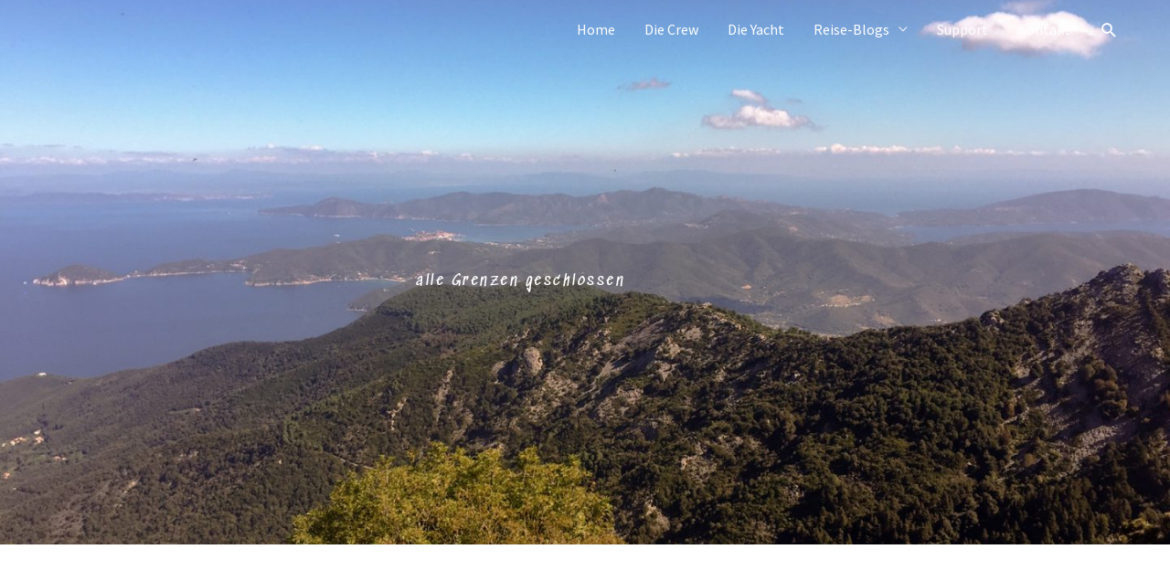

--- FILE ---
content_type: text/css
request_url: https://svnaughtygirl.com/wp-content/uploads/elementor/css/post-557.css?ver=1768751601
body_size: 3115
content:
.elementor-557 .elementor-element.elementor-element-186acfd:not(.elementor-motion-effects-element-type-background), .elementor-557 .elementor-element.elementor-element-186acfd > .elementor-motion-effects-container > .elementor-motion-effects-layer{background-image:url("https://svnaughtygirl.com/wp-content/uploads/2019/10/20191015_Elba_2-e1571175472853.jpg");background-position:center center;background-size:cover;}.elementor-557 .elementor-element.elementor-element-186acfd > .elementor-background-overlay{background-color:#000000;opacity:0.15;transition:background 0.3s, border-radius 0.3s, opacity 0.3s;}.elementor-557 .elementor-element.elementor-element-186acfd{transition:background 0.3s, border 0.3s, border-radius 0.3s, box-shadow 0.3s;padding:250px 0px 250px 0px;}.elementor-557 .elementor-element.elementor-element-511a378 > .elementor-element-populated{padding:50px 0px 30px 0px;}.elementor-557 .elementor-element.elementor-element-6d8a72f > .elementor-widget-container{padding:0px 0px 0px 0px;}.elementor-557 .elementor-element.elementor-element-6d8a72f{text-align:center;}.elementor-557 .elementor-element.elementor-element-6d8a72f .elementor-heading-title{font-family:"Sedgwick Ave", Sans-serif;letter-spacing:2.5px;color:#ffffff;}.elementor-557 .elementor-element.elementor-element-03e8da5{padding:150px 0px 0px 0px;}.elementor-557 .elementor-element.elementor-element-164c4ab{--grid-row-gap:35px;--grid-column-gap:30px;}.elementor-557 .elementor-element.elementor-element-164c4ab .elementor-posts-container .elementor-post__thumbnail{padding-bottom:calc( 0.66 * 100% );}.elementor-557 .elementor-element.elementor-element-164c4ab:after{content:"0.66";}.elementor-557 .elementor-element.elementor-element-164c4ab .elementor-post__thumbnail__link{width:100%;}.elementor-557 .elementor-element.elementor-element-164c4ab .elementor-post__meta-data span + span:before{content:"•";}.elementor-557 .elementor-element.elementor-element-164c4ab .elementor-post__text{margin-top:20px;}.elementor-557 .elementor-element.elementor-element-164c4ab .elementor-post__badge{right:0;}.elementor-557 .elementor-element.elementor-element-164c4ab .elementor-post__card .elementor-post__badge{margin:20px;}.elementor-557 .elementor-element.elementor-element-164c4ab .elementor-pagination{text-align:center;}body:not(.rtl) .elementor-557 .elementor-element.elementor-element-164c4ab .elementor-pagination .page-numbers:not(:first-child){margin-left:calc( 10px/2 );}body:not(.rtl) .elementor-557 .elementor-element.elementor-element-164c4ab .elementor-pagination .page-numbers:not(:last-child){margin-right:calc( 10px/2 );}body.rtl .elementor-557 .elementor-element.elementor-element-164c4ab .elementor-pagination .page-numbers:not(:first-child){margin-right:calc( 10px/2 );}body.rtl .elementor-557 .elementor-element.elementor-element-164c4ab .elementor-pagination .page-numbers:not(:last-child){margin-left:calc( 10px/2 );}@media(max-width:767px){.elementor-557 .elementor-element.elementor-element-164c4ab .elementor-posts-container .elementor-post__thumbnail{padding-bottom:calc( 0.5 * 100% );}.elementor-557 .elementor-element.elementor-element-164c4ab:after{content:"0.5";}.elementor-557 .elementor-element.elementor-element-164c4ab .elementor-post__thumbnail__link{width:100%;}}